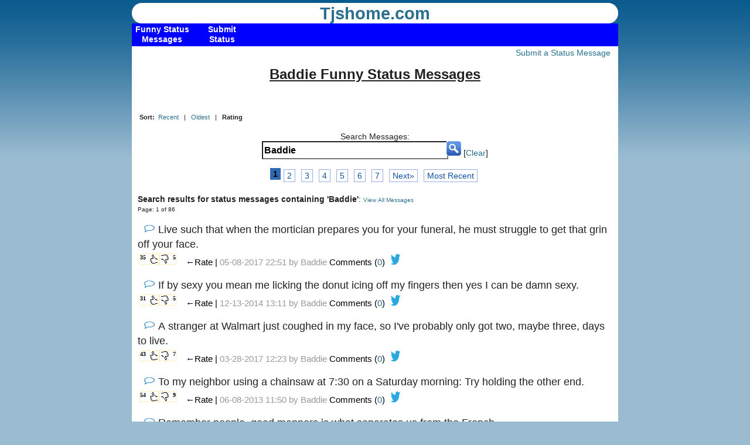

--- FILE ---
content_type: text/html; charset=UTF-8
request_url: https://tjshome.com/statusmessages.php?q=name:Baddie
body_size: 49751
content:
<!DOCTYPE html PUBLIC "-//W3C//DTD XHTML 1.1//EN" "http://www.w3.org/TR/xhtml11/DTD/xhtml11.dtd">
<html xmlns="http://www.w3.org/1999/xhtml" xml:lang="en">
<head>
<title>Baddie Funny Status Messages</title>
<meta http-equiv="content-type" content="text/html; charset=UTF-8" />
<meta name="viewport" content="width=device-width, initial-scale=1, maximum-scale=1">
<link rel="stylesheet" type="text/css" href="/style.css" />
<!--[if IE]>
<script src="http://html5shiv.googlecode.com/svn/trunk/html5.js"></script>
<link rel="stylesheet" type="text/css" href="/iehacks.css">
<![endif]-->
<!--[if lte IE 7]>
<link rel="stylesheet" type="text/css" href="/ie67hacks.css">
<![endif]-->
<meta property="og:image" content="/images/TJ.png"/> 

<!-- BEGIN META-THUMBSUP -->
<meta http-equiv="content-type" content="application/xhtml+xml; charset=UTF-8"/>
<script type="text/javascript" src="/js/prototype.js"></script>
<script type="text/javascript" src="/js/behaviour.js" ></script>
<script type="text/javascript" src="/js/voter.js"></script>
<script type="text/javascript" src="/js/cookies.js"></script>

<script type="text/javascript">

// two event handlers .. thumberdown could actually call thumberup..etc
var myrules = {
  '.thumberup' : function(element){
	element.onclick = function(){
	  Voter.vote(this.id);
	  return false;
	}
  },
  '.thumberdown' : function(element){
	element.onclick = function(){
	  Voter.vote(this.id);
	  return false;
	}
  }
};

Behaviour.register(myrules);
</script>

<script  type="text/javascript" >
		<!-- Count Characters in Textarea -->
		<!-- Begin
		function textCounter(field, countfield, maxlimit) {
			if (field.value.length > maxlimit) // if too long...trim it!
				field.value = field.value.substring(0, maxlimit);
				// otherwise, update 'characters left' counter
			else 
				countfield.value = maxlimit - field.value.length;
			}
		// End -->
	</script>

<!-- end META-THUMBSUP -->
	
<!-- google show ads 1 -->
<script async src="//pagead2.googlesyndication.com/pagead/js/adsbygoogle.js"></script>
<script>
     (adsbygoogle = window.adsbygoogle || []).push({
          google_ad_client: "ca-pub-4469945544372198",
          enable_page_level_ads: true
     });
</script>





</head>
<body>



<header>
	<div id="logo">
	<a href="/" class="logotext">Tjshome.com</a> 				
		
		<!--<hgroup>
			<h1> </h1>
			<h2> </h2>
		</hgroup>-->
		</div>
</header>
	<nav>
<div class="container">
    <div class="menu">
    
        
          <ul class="nav">
            <li><a href="/statusmessages.php"><b class="top">Funny Status Messages</b></a></li>
   
        </ul>
         
          <ul class="nav">
            <li><a href="/statusmessageadd.php"><b class="top">Submit Status</b></a></li>
   
        </ul>
        <!--  <ul class="nav">
            <li><a href="/tjsblog.php"><b class="top">TJ's Blog</b></a></li>
   
        </ul> -->
            <!--      <ul class="nav">
            <li><a href="/imageconverter.php"><b class="top">Image Filters</b></a></li>
   
        </ul> -->
        <!--
         <ul class="nav">
            <li><a href="/mailto.php"><b class="top">Contact US</b></a></li>
   
        </ul> -->
  
       
        
                 </div>
    </div>
	</nav>



<div id="content">
	<section class="hfeed">

<!-- google_ad_section_start -->
	
<div class="FloatR"><!-- <a href="statusmessagecom.php">Recent Comments</a> | --><a href="statusmessageadd.php">Submit a Status Message</a></div><br>	
	
<div class="textcenter">
		<h1 style="font-size: 24px;font-weight : bold;text-decoration: underline;">Baddie Funny Status Messages</h1>
				<br/>
	</div><br>
	
		<div style="font-size:8pt" class="FloatL"><strong>Sort:&nbsp;</strong> <a href="statusmessages.php?f=&amp;o=LIFO&amp;q=name:Baddie">Recent</a>  &nbsp; | &nbsp; <a href="statusmessages.php?f=&amp;o=FIFO&amp;q=name:Baddie">Oldest</a> &nbsp; | &nbsp;  <strong>Rating</strong></div>
	<div class="FloatR" style="font-size:8pt"></div>
	<br/><br/>
	<div class="textcenter">
		Search Messages: <form action="statusmessages.php" method="get"><div style="vertical-align:text-top;margin:0px;"><input type="text" name="q" value="Baddie" style="font-family:arial;font-size:12pt;vertical-align:top;font-weight:bold; background-color:#fff; border-color:336699;line-height:25px;border-style:inset; border-width:2px;color:#000;margin-right:-3px;margin-top:0px;"  size="30" /><input type="image" type="submit" value="Find" src="images/button/search_button.png" alt="Submit" />  [<a href="statusmessages.php">Clear</a>] </div></form>
		<div style="width:100%;min-height:12px;"></div>
				
	</div>
	<!-- Content -->
	<table class="ctable"><tr><td><div id="pagination-pages"><div class="previous-off">&#171;Previous</div><div class="active">1</div><div class="nonactive"><a href="statusmessages.php?page=2&amp;o=&amp;f=&amp;q=name:Baddie">2</a></div><div class="nonactive"><a href="statusmessages.php?page=3&amp;o=&amp;f=&amp;q=name:Baddie">3</a></div><div class="nonactive"><a href="statusmessages.php?page=4&amp;o=&amp;f=&amp;q=name:Baddie">4</a></div><div class="nonactive"><a href="statusmessages.php?page=5&amp;o=&amp;f=&amp;q=name:Baddie">5</a></div><div class="nonactive"><a href="statusmessages.php?page=6&amp;o=&amp;f=&amp;q=name:Baddie">6</a></div><div class="nonactive"><a href="statusmessages.php?page=7&amp;o=&amp;f=&amp;q=name:Baddie">7</a></div><div class="next"><a href="statusmessages.php?page=2&amp;o=&amp;f=&amp;q=name:Baddie">Next&#187;</a></div> <div class="nonactive"><a href="statusmessages.php?page=1&amp;o=LIFO&amp;f=&amp;q=name:Baddie" rel="nofollow">Most Recent</div></div></td></tr></table>			
			
			
			<br/><strong>Search results for status messages containing 'Baddie'</strong>: <span class="smallfont"><a href="statusmessages.php">View All Messages</a></span><br/><span class="smallfont">Page: 1 of 86</span><br/><!-- include google adsense #1 -->

<!-- showads =  --><script async src="//pagead2.googlesyndication.com/pagead/js/adsbygoogle.js"></script>
<!-- Responsive Ad -->
<ins class="adsbygoogle"
     style="display:block"
     data-ad-client="ca-pub-4469945544372198"
     data-ad-slot="3926138169"
     data-ad-format="auto"></ins>
<script>
(adsbygoogle = window.adsbygoogle || []).push({});
</script>

				<br/>
				<div style="margin:0px;text-align:left;padding:0;position:relative;font-family: Roboto,Helvetica Neue,Helvetica,Arial,sans-serif;font-size: 18px;line-height: 25.2px;">
				
				
				<!-- new code -->
				 <div style="margin:0px;text-align:left;padding:0px;">
				&nbsp;&nbsp;<a href="statusmessageid.php?id=177912"><img src="images/button/quote.png" width="20" height="15" alt=" messageicon" /></a>
					<!-- new code -->
				
				Live such that when the mortician prepares you for your funeral, he must struggle to get that grin off your face.				</div></div>
				<div style="padding:0px;text-align:left;">
											<div class="FloatL">
						



<div class="thumbs">
   <div style="font-size:10px;"><a id="s177912.up" title="Funny" class="thumberup" href="statusmessages.php?f=&amp;o=&amp;q=name:Baddie" rel="nofollow">35</a></div>
  <div style="font-size:10px;"><a id="s177912.down" title="Not Funny" class="thumberdown" href="statusmessages.php?f=&amp;o=&amp;q=name:Baddie" rel="nofollow">5</a></div>
 
  
  </div>

						</div>
												<div class="FloatL">
						<span style="font-size:15px;color:#000000;">&larr;Rate | </span>
					 
					<span style="font-size:15px;color:#999999;">
						05-08-2017 22:51 by <a href="statusmessages.php?q=name:Baddie" style="color:#999" rel="nofollow">Baddie</a> 
											</span>
					<span style="font-size:15px;color:#000;">
										Comments (<a href="statusmessageid.php?id=177912">0</a>) 
					
					
				
									
					&nbsp;<a href="https://twitter.com/intent/tweet?text=Live%20such%20that%20when%20the%20mortician%20prepares%20you%20for%20your%20funeral,%20he%20must%20struggle%20to%20get%20that%20grin%20off%20your%20face. via tjshome.com https://tjshome.com/statusmessageid.php?id=177912" ><img src="/images/button/twitter.png" height="20" width="20" border="0"></a>
									
					</span>
					</div>
				</div>
				<br/>
								<br/>
				<div style="margin:0px;text-align:left;padding:0;position:relative;font-family: Roboto,Helvetica Neue,Helvetica,Arial,sans-serif;font-size: 18px;line-height: 25.2px;">
				
				
				<!-- new code -->
				 <div style="margin:0px;text-align:left;padding:0px;">
				&nbsp;&nbsp;<a href="statusmessageid.php?id=155052"><img src="images/button/quote.png" width="20" height="15" alt=" messageicon" /></a>
					<!-- new code -->
				
				If by sexy you mean me licking the donut icing off my fingers then yes I can be damn sexy.				</div></div>
				<div style="padding:0px;text-align:left;">
											<div class="FloatL">
						



<div class="thumbs">
   <div style="font-size:10px;"><a id="s155052.up" title="Funny" class="thumberup" href="statusmessages.php?f=&amp;o=&amp;q=name:Baddie" rel="nofollow">31</a></div>
  <div style="font-size:10px;"><a id="s155052.down" title="Not Funny" class="thumberdown" href="statusmessages.php?f=&amp;o=&amp;q=name:Baddie" rel="nofollow">5</a></div>
 
  
  </div>

						</div>
												<div class="FloatL">
						<span style="font-size:15px;color:#000000;">&larr;Rate | </span>
					 
					<span style="font-size:15px;color:#999999;">
						12-13-2014 13:11 by <a href="statusmessages.php?q=name:Baddie" style="color:#999" rel="nofollow">Baddie</a> 
											</span>
					<span style="font-size:15px;color:#000;">
										Comments (<a href="statusmessageid.php?id=155052">0</a>) 
					
					
				
									
					&nbsp;<a href="https://twitter.com/intent/tweet?text=If%20by%20sexy%20you%20mean%20me%20licking%20the%20donut%20icing%20off%20my%20fingers%20then%20yes%20I%20can%20be%20damn%20sexy. via tjshome.com https://tjshome.com/statusmessageid.php?id=155052" ><img src="/images/button/twitter.png" height="20" width="20" border="0"></a>
									
					</span>
					</div>
				</div>
				<br/>
								<br/>
				<div style="margin:0px;text-align:left;padding:0;position:relative;font-family: Roboto,Helvetica Neue,Helvetica,Arial,sans-serif;font-size: 18px;line-height: 25.2px;">
				
				
				<!-- new code -->
				 <div style="margin:0px;text-align:left;padding:0px;">
				&nbsp;&nbsp;<a href="statusmessageid.php?id=176355"><img src="images/button/quote.png" width="20" height="15" alt=" messageicon" /></a>
					<!-- new code -->
				
				A stranger at Walmart just coughed in my face, so I've probably only got two, maybe three, days to live.				</div></div>
				<div style="padding:0px;text-align:left;">
											<div class="FloatL">
						



<div class="thumbs">
   <div style="font-size:10px;"><a id="s176355.up" title="Funny" class="thumberup" href="statusmessages.php?f=&amp;o=&amp;q=name:Baddie" rel="nofollow">43</a></div>
  <div style="font-size:10px;"><a id="s176355.down" title="Not Funny" class="thumberdown" href="statusmessages.php?f=&amp;o=&amp;q=name:Baddie" rel="nofollow">7</a></div>
 
  
  </div>

						</div>
												<div class="FloatL">
						<span style="font-size:15px;color:#000000;">&larr;Rate | </span>
					 
					<span style="font-size:15px;color:#999999;">
						03-28-2017 12:23 by <a href="statusmessages.php?q=name:Baddie" style="color:#999" rel="nofollow">Baddie</a> 
											</span>
					<span style="font-size:15px;color:#000;">
										Comments (<a href="statusmessageid.php?id=176355">0</a>) 
					
					
				
									
					&nbsp;<a href="https://twitter.com/intent/tweet?text=A%20stranger%20at%20Walmart%20just%20coughed%20in%20my%20face,%20so%20Ive%20probably%20only%20got%20two,%20maybe%20three,%20days%20to%20live. via tjshome.com https://tjshome.com/statusmessageid.php?id=176355" ><img src="/images/button/twitter.png" height="20" width="20" border="0"></a>
									
					</span>
					</div>
				</div>
				<br/>
								<br/>
				<div style="margin:0px;text-align:left;padding:0;position:relative;font-family: Roboto,Helvetica Neue,Helvetica,Arial,sans-serif;font-size: 18px;line-height: 25.2px;">
				
				
				<!-- new code -->
				 <div style="margin:0px;text-align:left;padding:0px;">
				&nbsp;&nbsp;<a href="statusmessageid.php?id=131704"><img src="images/button/quote.png" width="20" height="15" alt=" messageicon" /></a>
					<!-- new code -->
				
				To my neighbor using a chainsaw at 7:30 on a Saturday morning: Try holding the other end.				</div></div>
				<div style="padding:0px;text-align:left;">
											<div class="FloatL">
						



<div class="thumbs">
   <div style="font-size:10px;"><a id="s131704.up" title="Funny" class="thumberup" href="statusmessages.php?f=&amp;o=&amp;q=name:Baddie" rel="nofollow">54</a></div>
  <div style="font-size:10px;"><a id="s131704.down" title="Not Funny" class="thumberdown" href="statusmessages.php?f=&amp;o=&amp;q=name:Baddie" rel="nofollow">9</a></div>
 
  
  </div>

						</div>
												<div class="FloatL">
						<span style="font-size:15px;color:#000000;">&larr;Rate | </span>
					 
					<span style="font-size:15px;color:#999999;">
						06-08-2013 11:50 by <a href="statusmessages.php?q=name:Baddie" style="color:#999" rel="nofollow">Baddie</a> 
											</span>
					<span style="font-size:15px;color:#000;">
										Comments (<a href="statusmessageid.php?id=131704">0</a>) 
					
					
				
									
					&nbsp;<a href="https://twitter.com/intent/tweet?text=To%20my%20neighbor%20using%20a%20chainsaw%20at%207:30%20on%20a%20Saturday%20morning:%20Try%20holding%20the%20other%20end. via tjshome.com https://tjshome.com/statusmessageid.php?id=131704" ><img src="/images/button/twitter.png" height="20" width="20" border="0"></a>
									
					</span>
					</div>
				</div>
				<br/>
								<br/>
				<div style="margin:0px;text-align:left;padding:0;position:relative;font-family: Roboto,Helvetica Neue,Helvetica,Arial,sans-serif;font-size: 18px;line-height: 25.2px;">
				
				
				<!-- new code -->
				 <div style="margin:0px;text-align:left;padding:0px;">
				&nbsp;&nbsp;<a href="statusmessageid.php?id=123609"><img src="images/button/quote.png" width="20" height="15" alt=" messageicon" /></a>
					<!-- new code -->
				
				Remember people, good manners is what separates us from the French				</div></div>
				<div style="padding:0px;text-align:left;">
											<div class="FloatL">
						



<div class="thumbs">
   <div style="font-size:10px;"><a id="s123609.up" title="Funny" class="thumberup" href="statusmessages.php?f=&amp;o=&amp;q=name:Baddie" rel="nofollow">30</a></div>
  <div style="font-size:10px;"><a id="s123609.down" title="Not Funny" class="thumberdown" href="statusmessages.php?f=&amp;o=&amp;q=name:Baddie" rel="nofollow">5</a></div>
 
  
  </div>

						</div>
												<div class="FloatL">
						<span style="font-size:15px;color:#000000;">&larr;Rate | </span>
					 
					<span style="font-size:15px;color:#999999;">
						02-09-2013 10:11 by <a href="statusmessages.php?q=name:Baddie" style="color:#999" rel="nofollow">Baddie</a> 
											</span>
					<span style="font-size:15px;color:#000;">
										Comments (<a href="statusmessageid.php?id=123609">0</a>) 
					
					
				
									
					&nbsp;<a href="https://twitter.com/intent/tweet?text=Remember%20people,%20good%20manners%20is%20what%20separates%20us%20from%20the%20French via tjshome.com https://tjshome.com/statusmessageid.php?id=123609" ><img src="/images/button/twitter.png" height="20" width="20" border="0"></a>
									
					</span>
					</div>
				</div>
				<br/>
								<br/>
				<div style="margin:0px;text-align:left;padding:0;position:relative;font-family: Roboto,Helvetica Neue,Helvetica,Arial,sans-serif;font-size: 18px;line-height: 25.2px;">
				
				
				<!-- new code -->
				 <div style="margin:0px;text-align:left;padding:0px;">
				&nbsp;&nbsp;<a href="statusmessageid.php?id=175458"><img src="images/button/quote.png" width="20" height="15" alt=" messageicon" /></a>
					<!-- new code -->
				
				Given the exploding population of idiots in our communities, I think it’s about time we required people to pass a test first before they are allowed to vote. We can’t afford to put our destiny in the hands of clueless idiots. 				</div></div>
				<div style="padding:0px;text-align:left;">
											<div class="FloatL">
						



<div class="thumbs">
   <div style="font-size:10px;"><a id="s175458.up" title="Funny" class="thumberup" href="statusmessages.php?f=&amp;o=&amp;q=name:Baddie" rel="nofollow">24</a></div>
  <div style="font-size:10px;"><a id="s175458.down" title="Not Funny" class="thumberdown" href="statusmessages.php?f=&amp;o=&amp;q=name:Baddie" rel="nofollow">4</a></div>
 
  
  </div>

						</div>
												<div class="FloatL">
						<span style="font-size:15px;color:#000000;">&larr;Rate | </span>
					 
					<span style="font-size:15px;color:#999999;">
						03-12-2017 00:19 by <a href="statusmessages.php?q=name:Baddie" style="color:#999" rel="nofollow">Baddie</a> 
											</span>
					<span style="font-size:15px;color:#000;">
										Comments (<a href="statusmessageid.php?id=175458">2</a>) 
					
					
				
									
					&nbsp;<a href="https://twitter.com/intent/tweet?text=Given%20the%20exploding%20population%20of%20idiots%20in%20our%20communities,%20I%20think%20it’s%20about%20time%20we%20required%20people%20to%20pass%20a%20test%20first%20before%20they%20are%20allowed%20to%20vote.%20We%20can’t%20afford%20to%20put%20our%20destiny%20in%20the%20hands%20of%20clueless%20idiots.%20 via tjshome.com https://tjshome.com/statusmessageid.php?id=175458" ><img src="/images/button/twitter.png" height="20" width="20" border="0"></a>
									
					</span>
					</div>
				</div>
				<br/>
								<br/>
				<div style="margin:0px;text-align:left;padding:0;position:relative;font-family: Roboto,Helvetica Neue,Helvetica,Arial,sans-serif;font-size: 18px;line-height: 25.2px;">
				
				
				<!-- new code -->
				 <div style="margin:0px;text-align:left;padding:0px;">
				&nbsp;&nbsp;<a href="statusmessageid.php?id=150814"><img src="images/button/quote.png" width="20" height="15" alt=" messageicon" /></a>
					<!-- new code -->
				
				Facebook crushes are all fun and games until someone buys a plane ticket.				</div></div>
				<div style="padding:0px;text-align:left;">
											<div class="FloatL">
						



<div class="thumbs">
   <div style="font-size:7.0px;"><a id="s150814.up" title="Funny" class="thumberup" href="statusmessages.php?f=&amp;o=&amp;q=name:Baddie" rel="nofollow">118</a></div>
  <div style="font-size:7.0px;"><a id="s150814.down" title="Not Funny" class="thumberdown" href="statusmessages.php?f=&amp;o=&amp;q=name:Baddie" rel="nofollow">20</a></div>
 
  
  </div>

						</div>
												<div class="FloatL">
						<span style="font-size:15px;color:#000000;">&larr;Rate | </span>
					 
					<span style="font-size:15px;color:#999999;">
						06-30-2014 01:48 by <a href="statusmessages.php?q=name:Baddie" style="color:#999" rel="nofollow">Baddie</a> 
											</span>
					<span style="font-size:15px;color:#000;">
										Comments (<a href="statusmessageid.php?id=150814">0</a>) 
					
					
				
									
					&nbsp;<a href="https://twitter.com/intent/tweet?text=Facebook%20crushes%20are%20all%20fun%20and%20games%20until%20someone%20buys%20a%20plane%20ticket. via tjshome.com https://tjshome.com/statusmessageid.php?id=150814" ><img src="/images/button/twitter.png" height="20" width="20" border="0"></a>
									
					</span>
					</div>
				</div>
				<br/>
								<br/>
				<div style="margin:0px;text-align:left;padding:0;position:relative;font-family: Roboto,Helvetica Neue,Helvetica,Arial,sans-serif;font-size: 18px;line-height: 25.2px;">
				
				
				<!-- new code -->
				 <div style="margin:0px;text-align:left;padding:0px;">
				&nbsp;&nbsp;<a href="statusmessageid.php?id=153242"><img src="images/button/quote.png" width="20" height="15" alt=" messageicon" /></a>
					<!-- new code -->
				
				You had me at hello...oh you weren't talking to me.				</div></div>
				<div style="padding:0px;text-align:left;">
											<div class="FloatL">
						



<div class="thumbs">
   <div style="font-size:10px;"><a id="s153242.up" title="Funny" class="thumberup" href="statusmessages.php?f=&amp;o=&amp;q=name:Baddie" rel="nofollow">53</a></div>
  <div style="font-size:10px;"><a id="s153242.down" title="Not Funny" class="thumberdown" href="statusmessages.php?f=&amp;o=&amp;q=name:Baddie" rel="nofollow">9</a></div>
 
  
  </div>

						</div>
												<div class="FloatL">
						<span style="font-size:15px;color:#000000;">&larr;Rate | </span>
					 
					<span style="font-size:15px;color:#999999;">
						09-28-2014 13:58 by <a href="statusmessages.php?q=name:Baddie" style="color:#999" rel="nofollow">Baddie</a> 
											</span>
					<span style="font-size:15px;color:#000;">
										Comments (<a href="statusmessageid.php?id=153242">0</a>) 
					
					
				
									
					&nbsp;<a href="https://twitter.com/intent/tweet?text=You%20had%20me%20at%20hello...oh%20you%20werent%20talking%20to%20me. via tjshome.com https://tjshome.com/statusmessageid.php?id=153242" ><img src="/images/button/twitter.png" height="20" width="20" border="0"></a>
									
					</span>
					</div>
				</div>
				<br/>
								<br/>
				<div style="margin:0px;text-align:left;padding:0;position:relative;font-family: Roboto,Helvetica Neue,Helvetica,Arial,sans-serif;font-size: 18px;line-height: 25.2px;">
				
				
				<!-- new code -->
				 <div style="margin:0px;text-align:left;padding:0px;">
				&nbsp;&nbsp;<a href="statusmessageid.php?id=137278"><img src="images/button/quote.png" width="20" height="15" alt=" messageicon" /></a>
					<!-- new code -->
				
				Justin Bieber has grown a mustache. His transformation into a teenage mexican girl is now complete.				</div></div>
				<div style="padding:0px;text-align:left;">
											<div class="FloatL">
						



<div class="thumbs">
   <div style="font-size:7.0px;"><a id="s137278.up" title="Funny" class="thumberup" href="statusmessages.php?f=&amp;o=&amp;q=name:Baddie" rel="nofollow">147</a></div>
  <div style="font-size:7.0px;"><a id="s137278.down" title="Not Funny" class="thumberdown" href="statusmessages.php?f=&amp;o=&amp;q=name:Baddie" rel="nofollow">25</a></div>
 
  
  </div>

						</div>
												<div class="FloatL">
						<span style="font-size:15px;color:#000000;">&larr;Rate | </span>
					 
					<span style="font-size:15px;color:#999999;">
						09-17-2013 02:28 by <a href="statusmessages.php?q=name:Baddie" style="color:#999" rel="nofollow">Baddie</a> 
											</span>
					<span style="font-size:15px;color:#000;">
										Comments (<a href="statusmessageid.php?id=137278">0</a>) 
					
					
				
									
					&nbsp;<a href="https://twitter.com/intent/tweet?text=Justin%20Bieber%20has%20grown%20a%20mustache.%20His%20transformation%20into%20a%20teenage%20mexican%20girl%20is%20now%20complete. via tjshome.com https://tjshome.com/statusmessageid.php?id=137278" ><img src="/images/button/twitter.png" height="20" width="20" border="0"></a>
									
					</span>
					</div>
				</div>
				<br/>
								<div style="min-height:10px;width:500px"></div>
				<!-- include google adsense #2 -->

<!-- showads =  --><script async src="//pagead2.googlesyndication.com/pagead/js/adsbygoogle.js"></script>
<!-- Responsive Ad -->
<ins class="adsbygoogle"
     style="display:block"
     data-ad-client="ca-pub-4469945544372198"
     data-ad-slot="3926138169"
     data-ad-format="auto"></ins>
<script>
(adsbygoogle = window.adsbygoogle || []).push({});
</script>


					
									<br/>
				<div style="margin:0px;text-align:left;padding:0;position:relative;font-family: Roboto,Helvetica Neue,Helvetica,Arial,sans-serif;font-size: 18px;line-height: 25.2px;">
				
				
				<!-- new code -->
				 <div style="margin:0px;text-align:left;padding:0px;">
				&nbsp;&nbsp;<a href="statusmessageid.php?id=138078"><img src="images/button/quote.png" width="20" height="15" alt=" messageicon" /></a>
					<!-- new code -->
				
				I'm thinking the woman with 4 kids on leashes at Walmart should probably stop buying her condoms at Walmart.				</div></div>
				<div style="padding:0px;text-align:left;">
											<div class="FloatL">
						



<div class="thumbs">
   <div style="font-size:10px;"><a id="s138078.up" title="Funny" class="thumberup" href="statusmessages.php?f=&amp;o=&amp;q=name:Baddie" rel="nofollow">47</a></div>
  <div style="font-size:10px;"><a id="s138078.down" title="Not Funny" class="thumberdown" href="statusmessages.php?f=&amp;o=&amp;q=name:Baddie" rel="nofollow">8</a></div>
 
  
  </div>

						</div>
												<div class="FloatL">
						<span style="font-size:15px;color:#000000;">&larr;Rate | </span>
					 
					<span style="font-size:15px;color:#999999;">
						10-03-2013 09:18 by <a href="statusmessages.php?q=name:Baddie" style="color:#999" rel="nofollow">Baddie</a> 
											</span>
					<span style="font-size:15px;color:#000;">
										Comments (<a href="statusmessageid.php?id=138078">0</a>) 
					
					
				
									
					&nbsp;<a href="https://twitter.com/intent/tweet?text=Im%20thinking%20the%20woman%20with%204%20kids%20on%20leashes%20at%20Walmart%20should%20probably%20stop%20buying%20her%20condoms%20at%20Walmart. via tjshome.com https://tjshome.com/statusmessageid.php?id=138078" ><img src="/images/button/twitter.png" height="20" width="20" border="0"></a>
									
					</span>
					</div>
				</div>
				<br/>
								<br/>
				<div style="margin:0px;text-align:left;padding:0;position:relative;font-family: Roboto,Helvetica Neue,Helvetica,Arial,sans-serif;font-size: 18px;line-height: 25.2px;">
				
				
				<!-- new code -->
				 <div style="margin:0px;text-align:left;padding:0px;">
				&nbsp;&nbsp;<a href="statusmessageid.php?id=118621"><img src="images/button/quote.png" width="20" height="15" alt=" messageicon" /></a>
					<!-- new code -->
				
				The restraining order doesn't mean we can't hang. It just says I can't get within 50ft of you. You wanna play catch or frisbee or something?				</div></div>
				<div style="padding:0px;text-align:left;">
											<div class="FloatL">
						



<div class="thumbs">
   <div style="font-size:7.0px;"><a id="s118621.up" title="Funny" class="thumberup" href="statusmessages.php?f=&amp;o=&amp;q=name:Baddie" rel="nofollow">123</a></div>
  <div style="font-size:7.0px;"><a id="s118621.down" title="Not Funny" class="thumberdown" href="statusmessages.php?f=&amp;o=&amp;q=name:Baddie" rel="nofollow">21</a></div>
 
  
  </div>

						</div>
												<div class="FloatL">
						<span style="font-size:15px;color:#000000;">&larr;Rate | </span>
					 
					<span style="font-size:15px;color:#999999;">
						12-07-2012 08:37 by <a href="statusmessages.php?q=name:Baddie" style="color:#999" rel="nofollow">Baddie</a> 
											</span>
					<span style="font-size:15px;color:#000;">
										Comments (<a href="statusmessageid.php?id=118621">0</a>) 
					
					
				
									
					&nbsp;<a href="https://twitter.com/intent/tweet?text=The%20restraining%20order%20doesnt%20mean%20we%20cant%20hang.%20It%20just%20says%20I%20cant%20get%20within%2050ft%20of%20you.%20You%20wanna%20play%20catch%20or%20frisbee%20or%20something? via tjshome.com https://tjshome.com/statusmessageid.php?id=118621" ><img src="/images/button/twitter.png" height="20" width="20" border="0"></a>
									
					</span>
					</div>
				</div>
				<br/>
								<br/>
				<div style="margin:0px;text-align:left;padding:0;position:relative;font-family: Roboto,Helvetica Neue,Helvetica,Arial,sans-serif;font-size: 18px;line-height: 25.2px;">
				
				
				<!-- new code -->
				 <div style="margin:0px;text-align:left;padding:0px;">
				&nbsp;&nbsp;<a href="statusmessageid.php?id=171280"><img src="images/button/quote.png" width="20" height="15" alt=" messageicon" /></a>
					<!-- new code -->
				
				I hope tonight's the night when we'll finally see a presidential candidate make the jerk-off motion while the other candidate is speaking.				</div></div>
				<div style="padding:0px;text-align:left;">
											<div class="FloatL">
						



<div class="thumbs">
   <div style="font-size:10px;"><a id="s171280.up" title="Funny" class="thumberup" href="statusmessages.php?f=&amp;o=&amp;q=name:Baddie" rel="nofollow">41</a></div>
  <div style="font-size:10px;"><a id="s171280.down" title="Not Funny" class="thumberdown" href="statusmessages.php?f=&amp;o=&amp;q=name:Baddie" rel="nofollow">7</a></div>
 
  
  </div>

						</div>
												<div class="FloatL">
						<span style="font-size:15px;color:#000000;">&larr;Rate | </span>
					 
					<span style="font-size:15px;color:#999999;">
						09-26-2016 14:39 by <a href="statusmessages.php?q=name:Baddie" style="color:#999" rel="nofollow">Baddie</a> 
											</span>
					<span style="font-size:15px;color:#000;">
										Comments (<a href="statusmessageid.php?id=171280">0</a>) 
					
					
				
									
					&nbsp;<a href="https://twitter.com/intent/tweet?text=I%20hope%20tonights%20the%20night%20when%20well%20finally%20see%20a%20presidential%20candidate%20make%20the%20jerk-off%20motion%20while%20the%20other%20candidate%20is%20speaking. via tjshome.com https://tjshome.com/statusmessageid.php?id=171280" ><img src="/images/button/twitter.png" height="20" width="20" border="0"></a>
									
					</span>
					</div>
				</div>
				<br/>
								<br/>
				<div style="margin:0px;text-align:left;padding:0;position:relative;font-family: Roboto,Helvetica Neue,Helvetica,Arial,sans-serif;font-size: 18px;line-height: 25.2px;">
				
				
				<!-- new code -->
				 <div style="margin:0px;text-align:left;padding:0px;">
				&nbsp;&nbsp;<a href="statusmessageid.php?id=118491"><img src="images/button/quote.png" width="20" height="15" alt=" messageicon" /></a>
					<!-- new code -->
				
				My life is a result of "it seemed like a good idea at the time."				</div></div>
				<div style="padding:0px;text-align:left;">
											<div class="FloatL">
						



<div class="thumbs">
   <div style="font-size:7.0px;"><a id="s118491.up" title="Funny" class="thumberup" href="statusmessages.php?f=&amp;o=&amp;q=name:Baddie" rel="nofollow">105</a></div>
  <div style="font-size:7.0px;"><a id="s118491.down" title="Not Funny" class="thumberdown" href="statusmessages.php?f=&amp;o=&amp;q=name:Baddie" rel="nofollow">18</a></div>
 
  
  </div>

						</div>
												<div class="FloatL">
						<span style="font-size:15px;color:#000000;">&larr;Rate | </span>
					 
					<span style="font-size:15px;color:#999999;">
						12-05-2012 01:46 by <a href="statusmessages.php?q=name:Baddie" style="color:#999" rel="nofollow">Baddie</a> 
											</span>
					<span style="font-size:15px;color:#000;">
										Comments (<a href="statusmessageid.php?id=118491">0</a>) 
					
					
				
									
					&nbsp;<a href="https://twitter.com/intent/tweet?text=My%20life%20is%20a%20result%20of%20&quot;it%20seemed%20like%20a%20good%20idea%20at%20the%20time.&quot; via tjshome.com https://tjshome.com/statusmessageid.php?id=118491" ><img src="/images/button/twitter.png" height="20" width="20" border="0"></a>
									
					</span>
					</div>
				</div>
				<br/>
								<br/>
				<div style="margin:0px;text-align:left;padding:0;position:relative;font-family: Roboto,Helvetica Neue,Helvetica,Arial,sans-serif;font-size: 18px;line-height: 25.2px;">
				
				
				<!-- new code -->
				 <div style="margin:0px;text-align:left;padding:0px;">
				&nbsp;&nbsp;<a href="statusmessageid.php?id=152728"><img src="images/button/quote.png" width="20" height="15" alt=" messageicon" /></a>
					<!-- new code -->
				
				I bet there's a rapper trying to figure out a way to replace his teeth with LED lights				</div></div>
				<div style="padding:0px;text-align:left;">
											<div class="FloatL">
						



<div class="thumbs">
   <div style="font-size:10px;"><a id="s152728.up" title="Funny" class="thumberup" href="statusmessages.php?f=&amp;o=&amp;q=name:Baddie" rel="nofollow">70</a></div>
  <div style="font-size:10px;"><a id="s152728.down" title="Not Funny" class="thumberdown" href="statusmessages.php?f=&amp;o=&amp;q=name:Baddie" rel="nofollow">12</a></div>
 
  
  </div>

						</div>
												<div class="FloatL">
						<span style="font-size:15px;color:#000000;">&larr;Rate | </span>
					 
					<span style="font-size:15px;color:#999999;">
						09-06-2014 15:57 by <a href="statusmessages.php?q=name:Baddie" style="color:#999" rel="nofollow">Baddie</a> 
											</span>
					<span style="font-size:15px;color:#000;">
										Comments (<a href="statusmessageid.php?id=152728">0</a>) 
					
					
				
									
					&nbsp;<a href="https://twitter.com/intent/tweet?text=I%20bet%20theres%20a%20rapper%20trying%20to%20figure%20out%20a%20way%20to%20replace%20his%20teeth%20with%20LED%20lights via tjshome.com https://tjshome.com/statusmessageid.php?id=152728" ><img src="/images/button/twitter.png" height="20" width="20" border="0"></a>
									
					</span>
					</div>
				</div>
				<br/>
								<br/>
				<div style="margin:0px;text-align:left;padding:0;position:relative;font-family: Roboto,Helvetica Neue,Helvetica,Arial,sans-serif;font-size: 18px;line-height: 25.2px;">
				
				
				<!-- new code -->
				 <div style="margin:0px;text-align:left;padding:0px;">
				&nbsp;&nbsp;<a href="statusmessageid.php?id=153403"><img src="images/button/quote.png" width="20" height="15" alt=" messageicon" /></a>
					<!-- new code -->
				
				"LSD causes users to lose weight"   Obviously. You can't eat when a dragon is guarding the fridge.				</div></div>
				<div style="padding:0px;text-align:left;">
											<div class="FloatL">
						



<div class="thumbs">
   <div style="font-size:10px;"><a id="s153403.up" title="Funny" class="thumberup" href="statusmessages.php?f=&amp;o=&amp;q=name:Baddie" rel="nofollow">35</a></div>
  <div style="font-size:10px;"><a id="s153403.down" title="Not Funny" class="thumberdown" href="statusmessages.php?f=&amp;o=&amp;q=name:Baddie" rel="nofollow">6</a></div>
 
  
  </div>

						</div>
												<div class="FloatL">
						<span style="font-size:15px;color:#000000;">&larr;Rate | </span>
					 
					<span style="font-size:15px;color:#999999;">
						10-06-2014 02:21 by <a href="statusmessages.php?q=name:Baddie" style="color:#999" rel="nofollow">Baddie</a> 
											</span>
					<span style="font-size:15px;color:#000;">
										Comments (<a href="statusmessageid.php?id=153403">0</a>) 
					
					
				
									
					&nbsp;<a href="https://twitter.com/intent/tweet?text=&quot;LSD%20causes%20users%20to%20lose%20weight&quot;%20%20%20Obviously.%20You%20cant%20eat%20when%20a%20dragon%20is%20guarding%20the%20fridge. via tjshome.com https://tjshome.com/statusmessageid.php?id=153403" ><img src="/images/button/twitter.png" height="20" width="20" border="0"></a>
									
					</span>
					</div>
				</div>
				<br/>
								<br/>
				<div style="margin:0px;text-align:left;padding:0;position:relative;font-family: Roboto,Helvetica Neue,Helvetica,Arial,sans-serif;font-size: 18px;line-height: 25.2px;">
				
				
				<!-- new code -->
				 <div style="margin:0px;text-align:left;padding:0px;">
				&nbsp;&nbsp;<a href="statusmessageid.php?id=101472"><img src="images/button/quote.png" width="20" height="15" alt=" messageicon" /></a>
					<!-- new code -->
				
				I just told my brother he was adopted, his response was, "At least they picked me"				</div></div>
				<div style="padding:0px;text-align:left;">
											<div class="FloatL">
						



<div class="thumbs">
   <div style="font-size:10px;"><a id="s101472.up" title="Funny" class="thumberup" href="statusmessages.php?f=&amp;o=&amp;q=name:Baddie" rel="nofollow">99</a></div>
  <div style="font-size:10px;"><a id="s101472.down" title="Not Funny" class="thumberdown" href="statusmessages.php?f=&amp;o=&amp;q=name:Baddie" rel="nofollow">17</a></div>
 
  
  </div>

						</div>
												<div class="FloatL">
						<span style="font-size:15px;color:#000000;">&larr;Rate | </span>
					 
					<span style="font-size:15px;color:#999999;">
						05-30-2012 14:29 by <a href="statusmessages.php?q=name:Baddie" style="color:#999" rel="nofollow">Baddie</a> 
											</span>
					<span style="font-size:15px;color:#000;">
										Comments (<a href="statusmessageid.php?id=101472">0</a>) 
					
					
				
									
					&nbsp;<a href="https://twitter.com/intent/tweet?text=I%20just%20told%20my%20brother%20he%20was%20adopted,%20his%20response%20was,%20&quot;At%20least%20they%20picked%20me&quot; via tjshome.com https://tjshome.com/statusmessageid.php?id=101472" ><img src="/images/button/twitter.png" height="20" width="20" border="0"></a>
									
					</span>
					</div>
				</div>
				<br/>
								<br/>
				<div style="margin:0px;text-align:left;padding:0;position:relative;font-family: Roboto,Helvetica Neue,Helvetica,Arial,sans-serif;font-size: 18px;line-height: 25.2px;">
				
				
				<!-- new code -->
				 <div style="margin:0px;text-align:left;padding:0px;">
				&nbsp;&nbsp;<a href="statusmessageid.php?id=117215"><img src="images/button/quote.png" width="20" height="15" alt=" messageicon" /></a>
					<!-- new code -->
				
				I see your swag and I raise you a high school education.				</div></div>
				<div style="padding:0px;text-align:left;">
											<div class="FloatL">
						



<div class="thumbs">
   <div style="font-size:10px;"><a id="s117215.up" title="Funny" class="thumberup" href="statusmessages.php?f=&amp;o=&amp;q=name:Baddie" rel="nofollow">64</a></div>
  <div style="font-size:10px;"><a id="s117215.down" title="Not Funny" class="thumberdown" href="statusmessages.php?f=&amp;o=&amp;q=name:Baddie" rel="nofollow">11</a></div>
 
  
  </div>

						</div>
												<div class="FloatL">
						<span style="font-size:15px;color:#000000;">&larr;Rate | </span>
					 
					<span style="font-size:15px;color:#999999;">
						11-16-2012 15:00 by <a href="statusmessages.php?q=name:Baddie" style="color:#999" rel="nofollow">Baddie</a> 
											</span>
					<span style="font-size:15px;color:#000;">
										Comments (<a href="statusmessageid.php?id=117215">1</a>) 
					
					
				
									
					&nbsp;<a href="https://twitter.com/intent/tweet?text=I%20see%20your%20swag%20and%20I%20raise%20you%20a%20high%20school%20education. via tjshome.com https://tjshome.com/statusmessageid.php?id=117215" ><img src="/images/button/twitter.png" height="20" width="20" border="0"></a>
									
					</span>
					</div>
				</div>
				<br/>
								<br/>
				<div style="margin:0px;text-align:left;padding:0;position:relative;font-family: Roboto,Helvetica Neue,Helvetica,Arial,sans-serif;font-size: 18px;line-height: 25.2px;">
				
				
				<!-- new code -->
				 <div style="margin:0px;text-align:left;padding:0px;">
				&nbsp;&nbsp;<a href="statusmessageid.php?id=131510"><img src="images/button/quote.png" width="20" height="15" alt=" messageicon" /></a>
					<!-- new code -->
				
				There's nothing I hate more than joggers on the beach. I don't need to be reminded how out of shape I am on vacation a $$hole.				</div></div>
				<div style="padding:0px;text-align:left;">
											<div class="FloatL">
						



<div class="thumbs">
   <div style="font-size:10px;"><a id="s131510.up" title="Funny" class="thumberup" href="statusmessages.php?f=&amp;o=&amp;q=name:Baddie" rel="nofollow">64</a></div>
  <div style="font-size:10px;"><a id="s131510.down" title="Not Funny" class="thumberdown" href="statusmessages.php?f=&amp;o=&amp;q=name:Baddie" rel="nofollow">11</a></div>
 
  
  </div>

						</div>
												<div class="FloatL">
						<span style="font-size:15px;color:#000000;">&larr;Rate | </span>
					 
					<span style="font-size:15px;color:#999999;">
						06-05-2013 13:07 by <a href="statusmessages.php?q=name:Baddie" style="color:#999" rel="nofollow">Baddie</a> 
											</span>
					<span style="font-size:15px;color:#000;">
										Comments (<a href="statusmessageid.php?id=131510">0</a>) 
					
					
				
									
					&nbsp;<a href="https://twitter.com/intent/tweet?text=Theres%20nothing%20I%20hate%20more%20than%20joggers%20on%20the%20beach.%20I%20dont%20need%20to%20be%20reminded%20how%20out%20of%20shape%20I%20am%20on%20vacation%20a%20$$hole. via tjshome.com https://tjshome.com/statusmessageid.php?id=131510" ><img src="/images/button/twitter.png" height="20" width="20" border="0"></a>
									
					</span>
					</div>
				</div>
				<br/>
								<br/>
				<div style="margin:0px;text-align:left;padding:0;position:relative;font-family: Roboto,Helvetica Neue,Helvetica,Arial,sans-serif;font-size: 18px;line-height: 25.2px;">
				
				
				<!-- new code -->
				 <div style="margin:0px;text-align:left;padding:0px;">
				&nbsp;&nbsp;<a href="statusmessageid.php?id=149096"><img src="images/button/quote.png" width="20" height="15" alt=" messageicon" /></a>
					<!-- new code -->
				
				When you think your life couldn't be any more pathetic, remember some people have more than 1 Facebook account.				</div></div>
				<div style="padding:0px;text-align:left;">
											<div class="FloatL">
						



<div class="thumbs">
   <div style="font-size:10px;"><a id="s149096.up" title="Funny" class="thumberup" href="statusmessages.php?f=&amp;o=&amp;q=name:Baddie" rel="nofollow">29</a></div>
  <div style="font-size:10px;"><a id="s149096.down" title="Not Funny" class="thumberdown" href="statusmessages.php?f=&amp;o=&amp;q=name:Baddie" rel="nofollow">5</a></div>
 
  
  </div>

						</div>
												<div class="FloatL">
						<span style="font-size:15px;color:#000000;">&larr;Rate | </span>
					 
					<span style="font-size:15px;color:#999999;">
						05-13-2014 09:21 by <a href="statusmessages.php?q=name:Baddie" style="color:#999" rel="nofollow">Baddie</a> 
											</span>
					<span style="font-size:15px;color:#000;">
										Comments (<a href="statusmessageid.php?id=149096">0</a>) 
					
					
				
									
					&nbsp;<a href="https://twitter.com/intent/tweet?text=When%20you%20think%20your%20life%20couldnt%20be%20any%20more%20pathetic,%20remember%20some%20people%20have%20more%20than%201%20Facebook%20account. via tjshome.com https://tjshome.com/statusmessageid.php?id=149096" ><img src="/images/button/twitter.png" height="20" width="20" border="0"></a>
									
					</span>
					</div>
				</div>
				<br/>
								<br/>
				<div style="margin:0px;text-align:left;padding:0;position:relative;font-family: Roboto,Helvetica Neue,Helvetica,Arial,sans-serif;font-size: 18px;line-height: 25.2px;">
				
				
				<!-- new code -->
				 <div style="margin:0px;text-align:left;padding:0px;">
				&nbsp;&nbsp;<a href="statusmessageid.php?id=150754"><img src="images/button/quote.png" width="20" height="15" alt=" messageicon" /></a>
					<!-- new code -->
				
				When attacked by a bear, play dead. Make his meal less stressful. It's not all about you.				</div></div>
				<div style="padding:0px;text-align:left;">
											<div class="FloatL">
						



<div class="thumbs">
   <div style="font-size:10px;"><a id="s150754.up" title="Funny" class="thumberup" href="statusmessages.php?f=&amp;o=&amp;q=name:Baddie" rel="nofollow">52</a></div>
  <div style="font-size:10px;"><a id="s150754.down" title="Not Funny" class="thumberdown" href="statusmessages.php?f=&amp;o=&amp;q=name:Baddie" rel="nofollow">9</a></div>
 
  
  </div>

						</div>
												<div class="FloatL">
						<span style="font-size:15px;color:#000000;">&larr;Rate | </span>
					 
					<span style="font-size:15px;color:#999999;">
						06-27-2014 14:15 by <a href="statusmessages.php?q=name:Baddie" style="color:#999" rel="nofollow">Baddie</a> 
											</span>
					<span style="font-size:15px;color:#000;">
										Comments (<a href="statusmessageid.php?id=150754">0</a>) 
					
					
				
									
					&nbsp;<a href="https://twitter.com/intent/tweet?text=When%20attacked%20by%20a%20bear,%20play%20dead.%20Make%20his%20meal%20less%20stressful.%20Its%20not%20all%20about%20you. via tjshome.com https://tjshome.com/statusmessageid.php?id=150754" ><img src="/images/button/twitter.png" height="20" width="20" border="0"></a>
									
					</span>
					</div>
				</div>
				<br/>
				<br/><!-- include google adsense #3 -->

<!-- showads =  --><script async src="//pagead2.googlesyndication.com/pagead/js/adsbygoogle.js"></script>
<!-- Responsive Ad -->
<ins class="adsbygoogle"
     style="display:block"
     data-ad-client="ca-pub-4469945544372198"
     data-ad-slot="3926138169"
     data-ad-format="auto"></ins>
<script>
(adsbygoogle = window.adsbygoogle || []).push({});
</script>

<br/><table class="ctable"><tr><td><div id="pagination-pages"><div class="previous-off">&#171;Previous</div><div class="active">1</div><div class="nonactive"><a href="statusmessages.php?page=2&amp;o=&amp;f=&amp;q=name:Baddie">2</a></div><div class="nonactive"><a href="statusmessages.php?page=3&amp;o=&amp;f=&amp;q=name:Baddie">3</a></div><div class="nonactive"><a href="statusmessages.php?page=4&amp;o=&amp;f=&amp;q=name:Baddie">4</a></div><div class="nonactive"><a href="statusmessages.php?page=5&amp;o=&amp;f=&amp;q=name:Baddie">5</a></div><div class="nonactive"><a href="statusmessages.php?page=6&amp;o=&amp;f=&amp;q=name:Baddie">6</a></div><div class="nonactive"><a href="statusmessages.php?page=7&amp;o=&amp;f=&amp;q=name:Baddie">7</a></div><div class="next"><a href="statusmessages.php?page=2&amp;o=&amp;f=&amp;q=name:Baddie">Next&#187;</a></div> <div class="nonactive"><a href="statusmessages.php?page=1&amp;o=LIFO&amp;f=&amp;q=name:Baddie" rel="nofollow">Most Recent</div></div></td></tr></table></td></tr></table><br>[Search Results] [<a href="statusmessages.php">View All Messages</a>]<!-- SUBMIT -->





<form method="post" action="statusmessagesubmit.php" id="submit">
<input type="hidden" name="rsite" value="s" />
<div class="textcenter" style="margin:10px;">

<span style="font-size:8pt;font-weight:bold;">Submit your own funny facebook status message here:</span><br/>

<span style="font-size:7pt;font-weight:bold;">Name:<input type="text" name="name" size="20" placeholder="Name or @twittername" /><br/>
Status Message:</span><br/>
<select name="msgprefix">
<option value="4">X says</option>
<option value="1">X is</option>
<option value="2">X was</option>
<option value="3">X has</option>

<option value="6">X</option>
</select> ... 
<input type="text" name="statusmessage" size="60" maxlength="255" placeholder="Enter a funny status message"  onKeyDown="textCounter(this.form.statusmessage,this.form.statLen,255);" onKeyUp="textCounter(this.form.statusmessage,this.form.statlen,255);" /><input readonly="readonly" type="text" name="statLen" size="3" maxlength="3" value="255" /> characters left

</div>
<div class="SubBut"><INPUT type="submit" name="" value=""><span style="font-size:9pt;font-weight:bold;"> <a href="/blog/198/tjshome/update/facebook" target="_blank"> Read the Rules </a></span></div>

</form><br><br>
<!-- SUBMIT FORM --><!-- google_ad_section_end -->

<div class="ContentFooter">

<div style="float:left;width:675px;margin-top:0px;padding-top:10px" >

<span style="font-weight:bold;color:#000;font-size:15pt;">Site Links</span>

<ul id="col" style="list-style-type:none;">
					<li><a href="/">Home</a></li>
                    <li><a href="/statusmessages.php">Funny Status Messages</a></li>
                    <li><a href="/statusmessagegenerator.php">Status Message Generator</a></li>
                    <li><a href="/privacy.php">Privacy</a></li>
</ul>
<div class="copy">
&copy; 1999 - 2025 Tjshome.com  
</div>

</div>
<div style="float:right;">
	

<!-- Your share button code -->
<div class="fb-share-button" 
data-href="//statusmessages.php?q=name:Baddie" 
data-layout="button_count">
</div>
<a href="https://www.facebook.com/tjshomecom"><img src="/images/button/facebook.png" width="50" height="50"></a>
</div>

</div>
</section>


<!--	<aside> -->
	

	<div class="footspace">
<!-- blank footer -->
</div>
<!-- stick footer -->
</div>





<script type="text/javascript">

  var _gaq = _gaq || [];
  _gaq.push(['_setAccount', 'UA-624085-1']);
  _gaq.push(['_setDomainName', 'tjshome.com']);
  _gaq.push(['_trackPageview']);

  (function() {
    var ga = document.createElement('script'); ga.type = 'text/javascript'; ga.async = true;
    ga.src = ('https:' == document.location.protocol ? 'https://ssl' : 'http://www') + '.google-analytics.com/ga.js';
    var s = document.getElementsByTagName('script')[0]; s.parentNode.insertBefore(ga, s);
  })();

</script>


</body>
</html>
